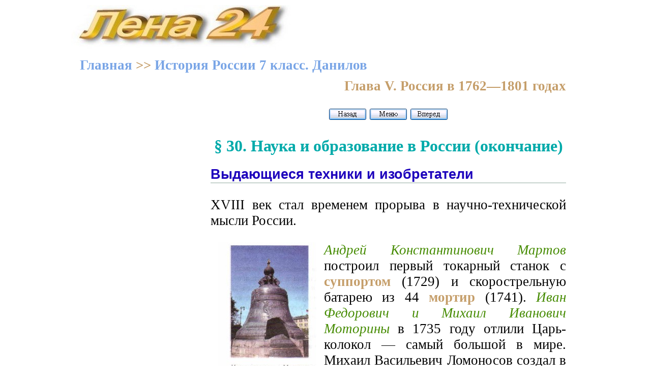

--- FILE ---
content_type: text/html; charset=windows-1251
request_url: https://xn--24-6kct3an.xn--p1ai/%D0%98%D1%81%D1%82%D0%BE%D1%80%D0%B8%D1%8F_%D0%A0%D0%BE%D1%81%D1%81%D0%B8%D0%B8_7_%D0%BA%D0%BB%D0%B0%D1%81%D1%81_%D0%94%D0%B0%D0%BD%D0%B8%D0%BB%D0%BE%D0%B2/29.1.html
body_size: 5579
content:
<!DOCTYPE HTML PUBLIC "-//W3C//DTD HTML 4.0 Transitional//EN">
<html><head> 
<link rel="stylesheet" href="STYLE.css">
<meta name="viewport" content="width=device-width">
<title>Наука и образование. История России 7 класс</title>
<meta http-equiv="Content-Type" content="text/html; charset=windows-1251">
<meta name="description" content="Наука и образование (окончание). История России. Учебник для 7 класса. Данилов">
<meta name="keywords" content="§ 30. Наука и образование, Россия в 1762—1801 годах, выдающиеся техники и изобретатели, система образования, учебник, история России, 7 класс, Данилов, конец XVI —XVIII век, ГДЗ, ответы">
</head>
<body bgcolor=#ffffff><center>

<table width=1000 height=90 background="../logo.jpg" border=0><tr><td width=500 valign=bottom>
<p>&nbsp;
</td><td width=500>
<p align=right><!-- Yandex.RTB -->
<script>window.yaContextCb=window.yaContextCb||[]</script>
<script src="https://yandex.ru/ads/system/context.js" async></script>
</td></tr></table> 

<table width=1000 border=0><tr><td><!-- Yandex.RTB R-A-2131133-5 -->
<div id="yandex_rtb_R-A-2131133-5"></div>
<script>window.yaContextCb.push(()=>{
  Ya.Context.AdvManager.render({
    renderTo: 'yandex_rtb_R-A-2131133-5',
    blockId: 'R-A-2131133-5'
  })
})</script></td>
</tr></table>

<table width=1000 border=0><tr><td>
<p><b><a href="../index.html" title="Онлайн учебник">Главная</a> >> <a href="index.html" title="История России 7 класс. Данилов">История России 7 класс. Данилов</a> 
</td></tr></table>

<table width=1000 bgcolor=#ffffff border=0><tr><td width=260  height=600 vAlign=top> 
  
<p align="left"><!-- Yandex.RTB R-A-2131133-6 -->
<div id="yandex_rtb_R-A-2131133-6"></div>
<script>window.yaContextCb.push(()=>{
  Ya.Context.AdvManager.render({
    renderTo: 'yandex_rtb_R-A-2131133-6',
    blockId: 'R-A-2131133-6'
  })
})</script>
 
		
</td><td width="740" valign=top title="§ 30. Наука и образование (окончание). История России 7 кл. Данилов">

<p align=right><b>Глава V. Россия в 1762—1801 годах</b>

 <noindex>

 </noindex>

<p align="center"><a href="29.html" title="Предыдущая страница"><img SRC="../Back.gif" border=0></a>
<a href="index.html" title="История России 7 кл. Данилов"><img SRC="../Menu.gif" border=0></a>
<a href="31.html" title="Следующая страница"><img SRC="../For.gif" border=0></a>
<H1>§ 30. Наука и образование в России (окончание)</H1>

<H2>Выдающиеся техники и изобретатели</H2>

<p>XVIII век стал временем прорыва в научно-технической мысли России.

<p><img hspace="15"  align="left" src="29.3.jpg"  alt="Царь-колокол. Мастера Моторины">

<p><i>Андрей Константинович Мартов</i> построил первый токарный станок с <b>суппортом</b> (1729) и скорострельную батарею из 44 <b>мортир</b> (1741). <i>Иван Федорович и Михаил Иванович Моторины</i> в 1735 году отлили Царь-колокол — самый большой в мире. Михаил Васильевич Ломоносов создал в 1745 году первую в мире действующую модель вертолета. <i>Родион Глинков</i> построил в 1760 году гребнечесальную машину, заменившую труд 30 человек.

<p>Выдающийся теплотехник <i>Иван Иванович Ползунов</i> (1728 — 1766) в 1763 году разработал проект универсального парового двигателя непрерывного действия, а в 1765 году создал для заводских нужд первую паровую машину.

<p>Выдающимся русским гидротехником был <i>Козьма Дмитриевич Фролов</i> (1726—1800), создавший в 70-х годах на Змеиногорском руднике уникальную установку в виде системы водяных колес, с помощью которых производилась откачка воды и подача руды из шахты. Это было настоящее чудо русской техники.

<p align="center"><img src="29.4.jpg"  alt="Макет паровой машины И. Ползунова">

<p>Одним из крупнейших изобретателей и механиков XVIII века был <i>Иван Петрович Кулибин</i> (1735—1818). Он усовершенствовал шлифовку стекол для оптических приборов и создал в 1773— 1775 годах уникальный микроскоп. Разработал проект и создал модель одноарочного моста через Неву с пролетом 298 м. Создал «зеркальный фонарь» — прототип прожектора. Изобрел семафорный телеграф. Был автором создания «водоходов» (судов, способных двигаться против течения реки) и «самобеглой (самодвижущейся) коляски». Особенно много Кулибин смог сделать для двора: им были созданы уникадьные дворцовые часы, разработан и построен для императрицы дворцовый лифт. <i>Г. Р. Державин</i> назвал Кулибина «Архимедом наших дней».

<H2>Система образования</H2>

<p>Основной формой обучения низших слоев населения продолжали оставаться школы грамоты, обучение в которых вели в основном священники.

<p>Новым явлением стало зарождение общеобразовательной школы. Сразу после открытия университета в Москве при нем были открыты две <i>гимназии</i> — для дворян и разночинцев.

<p><img hspace="15"  align="left" src="29.5.jpg"  alt="И. П. Кулибин">

<p>Начала формироваться и система <i>закрытых учебных заведений</i> для дворянских детей. Были открыты Сухопутный шляхетский корпус (1731), Морской шляхетский корпус (1752), Пажеский корпус (1750), Смольный институт для девушек-дворянок (1764). Создание этих учебных заведений превращало качественное образование в одну из привилегий дворянства.

<p>Закрытые учебные заведения были созданы и для детей купцов. На средства заводчиков Демидовых было открыто Коммерческое училище для детей купцов и мещан. Для девушек из этих сословий был открыт Екатерининский институт.

<p>Появились и первые <i>профессионально-художественные училища</i>. Танцевальная школа в Петербурге, Балетная школа в Москве. Центром художественного обучения и воспитания стала созданная в 1757 году Академия художеств.

<p>Крупнейшим событием в истории отечественного образования стало открытие в <strong>1755 году</strong> <i>Московского университета</i>. Инициатором его создания был М. В. Ломоносов, стремившийся сделать доступным высшее образование для детей не только дворян, но и податных сословий. В отличие от зарубежных университетов в Московском не было богословского факультета. Обучение здесь велось не на трудном латинском, а на родном — русском — языке. Студенты учились вначале на трех факультетах — юридическом, философском и медицинском. Университет вскоре стал крупнейшим научным и образовательным центром России. При нем были созданы первые российские научные общества, стала выходить газета «Московские ведомости».

<p><table border=1><tr><td>
<p><FONT COLOR=006400>Итог</FONT>
<br>Таким образом, XVIII век стал временем создания и развития основ российской фундаментальной науки и значительного расширения системы образования.
</td></tr></table> 

<p><table border=1><tr><td>
<p><FONT COLOR=#8A2BE2>Вопросы и задания</FONT>
<br>1. Почему Академия наук считалась не только центром науки, но и образования?

<p>2. Почему М. В. Ломоносова называют ученым-энциклопедистом? Какие его открытия вы считаете главными?

<p>3. Назовите крупнейшие достижения русских ученых в области естественных наук.

<p>4. Дайте определение роли академических экспедиций в развитии отечественной науки.

<p>5. Назовите основные типы образовательных учреждений России в XVIII веке.
</td></tr></table> 


<p><table border=1><tr><td>
<p><FONT COLOR=#2E8B57>Документ</FONT>
<H2>ИЗ РЕЗОЛЮЦИИ ИМПЕРАТРИЦЫ ЕКАТЕРИНЫ II ПО ПОВОДУ УЧРЕЖДЕНИЯ РОССИЙСКОЙ АКАДЕМИИ</H2>

<p>30 сентября 1783 года

<p>Княгиня Катерина Романовна! Прочитав доклад Ваш о заведении Российской Академии, Мы о особливым удовольствием приемлем в нем Вами представляемое, повелевая первое: председательство в ней препоручаем Вам на основании, в докладе Вашем изображенном. Второе: составить сию Академию из желающих принять на себя добровольно сей труд, да и впредь наполнять оную таковыми же желающими, кои нужныя знания и способности иметь будут. Третье: о потребных суммах указ Наш дан будет, обращая в число их деньги, положенные на Комиссию для переводов, которая ныне не нужна будет. Четвертое: приемля сию Академию под покровительство Наше, Мы позволяем сделать для нее подробныя раз- поряжения и наставления, заимствуя оныя из плана, Вами поданного. Впрочем желая Вам в предлежащем полезном обществу деле добрых успехов, пребываем Вам благосклонны.

<p><strong>Вопросы к документу</strong>

<p>1. Какие условия открытия Российской академии указывались в резолюции императрицы?

<p>2. Кому была адресована эта резолюция?

</td></tr></table>  

<H2>Запомните новые слова</H2>

<p><strong>МОРТИРА</strong> — артиллерийское орудие с коротким стволом. 

<p><strong>ОБСЕРВАТОРИЯ</strong> — научное учреждение, оборудованное для проведения астрономических исследований.

<p><strong>РЕГИОН</strong> — район, территория.

<p><strong>РИТОР</strong> — оратор, специалист в области художественной прозы.

<p><strong>СУППОРТ</strong> — устройство для закрепления и перемещения режущих инструментов.

<p align="center"><a href="29.html" title="§ 30. Наука и образование"> <<< К началу параграфа</a>&nbsp; &nbsp; &nbsp; &nbsp; &nbsp; &nbsp; &nbsp; &nbsp; &nbsp; &nbsp; &nbsp; &nbsp; &nbsp; &nbsp; &nbsp; &nbsp;<a href="31.html" title="§31—32. Художественная культура">Следующий параграф >>></a>

<p>&nbsp;
       	  
</td></tr></table>
 
<table width=1000 border=0><tr><td><!-- Yandex.RTB R-A-2131133-8 -->
<script>window.setTimeout(() => {window.yaContextCb.push(()=>{
  Ya.Context.AdvManager.render({
    type: 'fullscreen',    
    platform: 'touch',
    blockId: 'R-A-2131133-8'
  })
})}, 7000)</script>

<!-- Yandex.RTB R-A-2131133-1 -->
<div id="yandex_rtb_R-A-2131133-1"></div>
<script>window.yaContextCb.push(()=>{
  Ya.Context.AdvManager.render({
    renderTo: 'yandex_rtb_R-A-2131133-1',
    blockId: 'R-A-2131133-1'
  })
})</script>


<!-- Yandex.RTB R-A-2131133-2 -->
<script>window.setTimeout(() => {window.yaContextCb.push(()=>{
  Ya.Context.AdvManager.render({
    type: 'floorAd',    
    blockId: 'R-A-2131133-2'
  })
})}, 11000)</script>

<!-- Yandex.RTB R-A-2131133-9 -->
<div id="yandex_rtb_R-A-2131133-9"></div>
<script>
window.yaContextCb.push(()=>{
	Ya.Context.AdvManager.render({
		"blockId": "R-A-2131133-9",
		"renderTo": "yandex_rtb_R-A-2131133-9",
		"type": "feed"
	})
})
</script></td>
</tr></table> 
 
<table width=1000 border=0><tr><td width=750>

<p>&nbsp;

<td align=right width=250>
<noindex>
<!-- Rating@Mail.ru counter -->
<script type="text/javascript">
var _tmr = _tmr || [];
_tmr.push({id: "2559654",  type: "pageView", start: (new Date()).getTime()});
(function (d, w) {
   var ts = d.createElement("script"); ts.type = "text/javascript"; ts.async = true;
   ts.src = (d.location.protocol == "https:" ? "https:" : "http:") + "//top-fwz1.mail.ru/js/code.js";
   var f = function () {var s = d.getElementsByTagName("script")[0]; s.parentNode.insertBefore(ts, s);};
   if (w.opera == "[object Opera]") { d.addEventListener("DOMContentLoaded", f, false); } else { f(); }
})(document, window);
</script><noscript><div style="position:absolute;left:-10000px;">
<img src="//top-fwz1.mail.ru/counter?id=2559654;js=na" style="border:0;" height="1" width="1" alt="???????@Mail.ru" />
</div></noscript></script>


<!-- //Rating@Mail.ru counter -->



<!-- Rating@Mail.ru logo -->
<a target="_blank" href="http://top.mail.ru/jump?from=2559654">
<img src="//top-fwz1.mail.ru/counter?id=2559654;t=289;l=1" 
border="0" height="31" width="38" alt="???????@Mail.ru"></a>
<!-- //Rating@Mail.ru logo -->


<!--LiveInternet counter--><script type="text/javascript"><!--
document.write("<a href='//www.liveinternet.ru/click' "+
"target=_blank><img src='//counter.yadro.ru/hit?t44.16;r"+
escape(document.referrer)+((typeof(screen)=="undefined")?"":
";s"+screen.width+"*"+screen.height+"*"+(screen.colorDepth?
screen.colorDepth:screen.pixelDepth))+";u"+escape(document.URL)+
";"+Math.random()+
"' alt='' title='LiveInternet' "+
"border='0' width='31' height='31'><\/a>")
//--></script><!--/LiveInternet-->

</script>

<noindex>

<!-- Yandex.Metrika counter -->
<script type="text/javascript" >
    (function (d, w, c) {
        (w[c] = w[c] || []).push(function() {
            try {
                w.yaCounter51036917 = new Ya.Metrika2({
                    id:51036917,
                    clickmap:true,
                    trackLinks:true,
                    accurateTrackBounce:true
                });
            } catch(e) { }
        });

        var n = d.getElementsByTagName("script")[0],
            s = d.createElement("script"),
            f = function () { n.parentNode.insertBefore(s, n); };
        s.type = "text/javascript";
        s.async = true;
        s.src = "https://mc.yandex.ru/metrika/tag.js";

        if (w.opera == "[object Opera]") {
            d.addEventListener("DOMContentLoaded", f, false);
        } else { f(); }
    })(document, window, "yandex_metrika_callbacks2");
</script>
<noscript><div><img src="https://mc.yandex.ru/watch/51036917" style="position:absolute; left:-9999px;" alt="" /></div></noscript>
<!-- /Yandex.Metrika counter -->


</noindex>
</td></tr></table> 
</center></body></html>